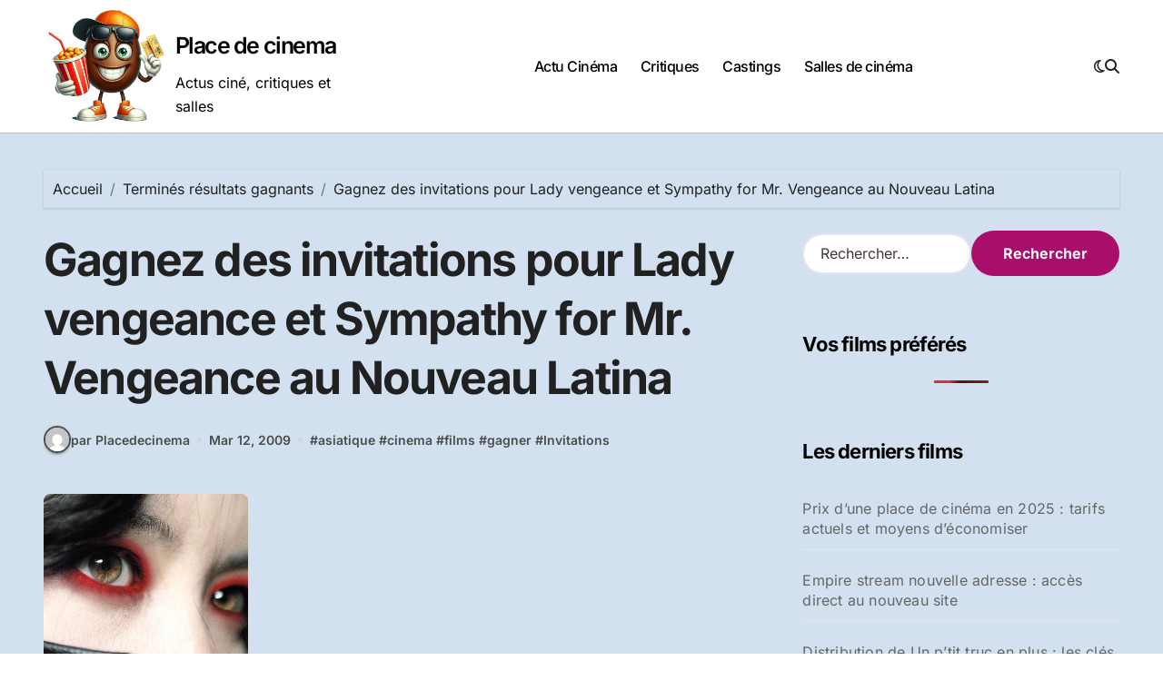

--- FILE ---
content_type: text/html; charset=UTF-8
request_url: https://www.place-de-cinema.com/gagnez-des-invitations-pour-lady-vengeance-et-sympathy-for-mr-vengeance-au-nouveau-latina/
body_size: 14671
content:
<!-- =========================
Page Breadcrumb   
============================== -->
<!DOCTYPE html>
<html dir="ltr" lang="fr-FR" prefix="og: https://ogp.me/ns#">
<head>
<meta charset="UTF-8">
<meta name="viewport" content="width=device-width, initial-scale=1">
<link rel="profile" href="http://gmpg.org/xfn/11">
<title>Gagnez des invitations pour Lady vengeance et Sympathy for Mr. Vengeance au Nouveau Latina | Place de cinema</title>
<style>img:is([sizes="auto" i], [sizes^="auto," i]) { contain-intrinsic-size: 3000px 1500px }</style>
<!-- All in One SEO 4.9.0 - aioseo.com -->
<meta name="description" content="Lady vengeance Date de sortie : 16 Novembre 2005 Réalisé par Park Chan-wook Avec Yeong-ae Lee, Choi Min-sik, Su-hee Go Film sud-coréen. Genre : Thriller Durée : 1h 55min. Année de production : 2005 Interdit aux moins de 16 ans Titre original : Chinjulhan geomjasshi Remake : Lady Vengeance (2008) Distribué par Metropolitan FilmExport Résumé:" />
<meta name="robots" content="max-image-preview:large" />
<meta name="author" content="Placedecinema"/>
<link rel="canonical" href="https://www.place-de-cinema.com/gagnez-des-invitations-pour-lady-vengeance-et-sympathy-for-mr-vengeance-au-nouveau-latina/" />
<meta name="generator" content="All in One SEO (AIOSEO) 4.9.0" />
<meta property="og:locale" content="fr_FR" />
<meta property="og:site_name" content="Place de cinema | Actus ciné, critiques et salles" />
<meta property="og:type" content="article" />
<meta property="og:title" content="Gagnez des invitations pour Lady vengeance et Sympathy for Mr. Vengeance au Nouveau Latina | Place de cinema" />
<meta property="og:description" content="Lady vengeance Date de sortie : 16 Novembre 2005 Réalisé par Park Chan-wook Avec Yeong-ae Lee, Choi Min-sik, Su-hee Go Film sud-coréen. Genre : Thriller Durée : 1h 55min. Année de production : 2005 Interdit aux moins de 16 ans Titre original : Chinjulhan geomjasshi Remake : Lady Vengeance (2008) Distribué par Metropolitan FilmExport Résumé:" />
<meta property="og:url" content="https://www.place-de-cinema.com/gagnez-des-invitations-pour-lady-vengeance-et-sympathy-for-mr-vengeance-au-nouveau-latina/" />
<meta property="og:image" content="https://www.place-de-cinema.com/wp-content/uploads/2025/03/cropped-logoplacedecinema.png" />
<meta property="og:image:secure_url" content="https://www.place-de-cinema.com/wp-content/uploads/2025/03/cropped-logoplacedecinema.png" />
<meta property="article:published_time" content="2009-03-12T13:59:20+00:00" />
<meta property="article:modified_time" content="2009-03-12T13:59:20+00:00" />
<meta name="twitter:card" content="summary" />
<meta name="twitter:title" content="Gagnez des invitations pour Lady vengeance et Sympathy for Mr. Vengeance au Nouveau Latina | Place de cinema" />
<meta name="twitter:description" content="Lady vengeance Date de sortie : 16 Novembre 2005 Réalisé par Park Chan-wook Avec Yeong-ae Lee, Choi Min-sik, Su-hee Go Film sud-coréen. Genre : Thriller Durée : 1h 55min. Année de production : 2005 Interdit aux moins de 16 ans Titre original : Chinjulhan geomjasshi Remake : Lady Vengeance (2008) Distribué par Metropolitan FilmExport Résumé:" />
<meta name="twitter:image" content="https://www.place-de-cinema.com/wp-content/uploads/2025/03/cropped-logoplacedecinema.png" />
<script type="application/ld+json" class="aioseo-schema">
{"@context":"https:\/\/schema.org","@graph":[{"@type":"Article","@id":"https:\/\/www.place-de-cinema.com\/gagnez-des-invitations-pour-lady-vengeance-et-sympathy-for-mr-vengeance-au-nouveau-latina\/#article","name":"Gagnez des invitations pour Lady vengeance et Sympathy for Mr. Vengeance au Nouveau Latina | Place de cinema","headline":"Gagnez des invitations pour Lady vengeance et Sympathy for Mr. Vengeance au Nouveau Latina","author":{"@id":"https:\/\/www.place-de-cinema.com\/author\/admin\/#author"},"publisher":{"@id":"https:\/\/www.place-de-cinema.com\/#organization"},"image":{"@type":"ImageObject","url":"http:\/\/www.place-de-cinema.com\/wp-content\/uploads\/2009\/03\/ladyvengeance-225x300.jpg","@id":"https:\/\/www.place-de-cinema.com\/gagnez-des-invitations-pour-lady-vengeance-et-sympathy-for-mr-vengeance-au-nouveau-latina\/#articleImage"},"datePublished":"2009-03-12T14:59:20+01:00","dateModified":"2009-03-12T14:59:20+01:00","inLanguage":"fr-FR","mainEntityOfPage":{"@id":"https:\/\/www.place-de-cinema.com\/gagnez-des-invitations-pour-lady-vengeance-et-sympathy-for-mr-vengeance-au-nouveau-latina\/#webpage"},"isPartOf":{"@id":"https:\/\/www.place-de-cinema.com\/gagnez-des-invitations-pour-lady-vengeance-et-sympathy-for-mr-vengeance-au-nouveau-latina\/#webpage"},"articleSection":"Termin\u00e9s r\u00e9sultats gagnants, asiatique, cinema, films, gagner, Invitations"},{"@type":"BreadcrumbList","@id":"https:\/\/www.place-de-cinema.com\/gagnez-des-invitations-pour-lady-vengeance-et-sympathy-for-mr-vengeance-au-nouveau-latina\/#breadcrumblist","itemListElement":[{"@type":"ListItem","@id":"https:\/\/www.place-de-cinema.com#listItem","position":1,"name":"Accueil","item":"https:\/\/www.place-de-cinema.com","nextItem":{"@type":"ListItem","@id":"https:\/\/www.place-de-cinema.com\/date-limite-participation\/non-classe\/#listItem","name":"Termin\u00e9s r\u00e9sultats gagnants"}},{"@type":"ListItem","@id":"https:\/\/www.place-de-cinema.com\/date-limite-participation\/non-classe\/#listItem","position":2,"name":"Termin\u00e9s r\u00e9sultats gagnants","item":"https:\/\/www.place-de-cinema.com\/date-limite-participation\/non-classe\/","nextItem":{"@type":"ListItem","@id":"https:\/\/www.place-de-cinema.com\/gagnez-des-invitations-pour-lady-vengeance-et-sympathy-for-mr-vengeance-au-nouveau-latina\/#listItem","name":"Gagnez des invitations pour Lady vengeance et Sympathy for Mr. Vengeance au Nouveau Latina"},"previousItem":{"@type":"ListItem","@id":"https:\/\/www.place-de-cinema.com#listItem","name":"Accueil"}},{"@type":"ListItem","@id":"https:\/\/www.place-de-cinema.com\/gagnez-des-invitations-pour-lady-vengeance-et-sympathy-for-mr-vengeance-au-nouveau-latina\/#listItem","position":3,"name":"Gagnez des invitations pour Lady vengeance et Sympathy for Mr. Vengeance au Nouveau Latina","previousItem":{"@type":"ListItem","@id":"https:\/\/www.place-de-cinema.com\/date-limite-participation\/non-classe\/#listItem","name":"Termin\u00e9s r\u00e9sultats gagnants"}}]},{"@type":"Organization","@id":"https:\/\/www.place-de-cinema.com\/#organization","name":"Place-de-cinema.com","description":"Actus cin\u00e9, critiques et salles","url":"https:\/\/www.place-de-cinema.com\/","logo":{"@type":"ImageObject","url":"https:\/\/www.place-de-cinema.com\/wp-content\/uploads\/2025\/03\/cropped-logoplacedecinema.png","@id":"https:\/\/www.place-de-cinema.com\/gagnez-des-invitations-pour-lady-vengeance-et-sympathy-for-mr-vengeance-au-nouveau-latina\/#organizationLogo","width":1023,"height":959},"image":{"@id":"https:\/\/www.place-de-cinema.com\/gagnez-des-invitations-pour-lady-vengeance-et-sympathy-for-mr-vengeance-au-nouveau-latina\/#organizationLogo"}},{"@type":"Person","@id":"https:\/\/www.place-de-cinema.com\/author\/admin\/#author","url":"https:\/\/www.place-de-cinema.com\/author\/admin\/","name":"Placedecinema","image":{"@type":"ImageObject","@id":"https:\/\/www.place-de-cinema.com\/gagnez-des-invitations-pour-lady-vengeance-et-sympathy-for-mr-vengeance-au-nouveau-latina\/#authorImage","url":"https:\/\/secure.gravatar.com\/avatar\/22d2a751682d2564ec5e153c19fdfcfb82300e6f6a39e4ceef38ff87ae13f5f9?s=96&d=mm&r=g","width":96,"height":96,"caption":"Placedecinema"}},{"@type":"WebPage","@id":"https:\/\/www.place-de-cinema.com\/gagnez-des-invitations-pour-lady-vengeance-et-sympathy-for-mr-vengeance-au-nouveau-latina\/#webpage","url":"https:\/\/www.place-de-cinema.com\/gagnez-des-invitations-pour-lady-vengeance-et-sympathy-for-mr-vengeance-au-nouveau-latina\/","name":"Gagnez des invitations pour Lady vengeance et Sympathy for Mr. Vengeance au Nouveau Latina | Place de cinema","description":"Lady vengeance Date de sortie : 16 Novembre 2005 R\u00e9alis\u00e9 par Park Chan-wook Avec Yeong-ae Lee, Choi Min-sik, Su-hee Go Film sud-cor\u00e9en. Genre : Thriller Dur\u00e9e : 1h 55min. Ann\u00e9e de production : 2005 Interdit aux moins de 16 ans Titre original : Chinjulhan geomjasshi Remake : Lady Vengeance (2008) Distribu\u00e9 par Metropolitan FilmExport R\u00e9sum\u00e9:","inLanguage":"fr-FR","isPartOf":{"@id":"https:\/\/www.place-de-cinema.com\/#website"},"breadcrumb":{"@id":"https:\/\/www.place-de-cinema.com\/gagnez-des-invitations-pour-lady-vengeance-et-sympathy-for-mr-vengeance-au-nouveau-latina\/#breadcrumblist"},"author":{"@id":"https:\/\/www.place-de-cinema.com\/author\/admin\/#author"},"creator":{"@id":"https:\/\/www.place-de-cinema.com\/author\/admin\/#author"},"datePublished":"2009-03-12T14:59:20+01:00","dateModified":"2009-03-12T14:59:20+01:00"},{"@type":"WebSite","@id":"https:\/\/www.place-de-cinema.com\/#website","url":"https:\/\/www.place-de-cinema.com\/","name":"Place de cinema","description":"Actus cin\u00e9, critiques et salles","inLanguage":"fr-FR","publisher":{"@id":"https:\/\/www.place-de-cinema.com\/#organization"}}]}
</script>
<!-- All in One SEO -->
<link rel="alternate" type="application/rss+xml" title="Place de cinema &raquo; Flux" href="https://www.place-de-cinema.com/feed/" />
<link rel="alternate" type="application/rss+xml" title="Place de cinema &raquo; Flux des commentaires" href="https://www.place-de-cinema.com/comments/feed/" />
<script type="text/javascript" id="wpp-js" src="https://www.place-de-cinema.com/wp-content/plugins/wordpress-popular-posts/assets/js/wpp.min.js?ver=7.3.5" data-sampling="0" data-sampling-rate="100" data-api-url="https://www.place-de-cinema.com/wp-json/wordpress-popular-posts" data-post-id="265" data-token="662f28efaf" data-lang="0" data-debug="0"></script>
<script type="text/javascript">
/* <![CDATA[ */
window._wpemojiSettings = {"baseUrl":"https:\/\/s.w.org\/images\/core\/emoji\/16.0.1\/72x72\/","ext":".png","svgUrl":"https:\/\/s.w.org\/images\/core\/emoji\/16.0.1\/svg\/","svgExt":".svg","source":{"concatemoji":"https:\/\/www.place-de-cinema.com\/wp-includes\/js\/wp-emoji-release.min.js?ver=6.8.3"}};
/*! This file is auto-generated */
!function(s,n){var o,i,e;function c(e){try{var t={supportTests:e,timestamp:(new Date).valueOf()};sessionStorage.setItem(o,JSON.stringify(t))}catch(e){}}function p(e,t,n){e.clearRect(0,0,e.canvas.width,e.canvas.height),e.fillText(t,0,0);var t=new Uint32Array(e.getImageData(0,0,e.canvas.width,e.canvas.height).data),a=(e.clearRect(0,0,e.canvas.width,e.canvas.height),e.fillText(n,0,0),new Uint32Array(e.getImageData(0,0,e.canvas.width,e.canvas.height).data));return t.every(function(e,t){return e===a[t]})}function u(e,t){e.clearRect(0,0,e.canvas.width,e.canvas.height),e.fillText(t,0,0);for(var n=e.getImageData(16,16,1,1),a=0;a<n.data.length;a++)if(0!==n.data[a])return!1;return!0}function f(e,t,n,a){switch(t){case"flag":return n(e,"\ud83c\udff3\ufe0f\u200d\u26a7\ufe0f","\ud83c\udff3\ufe0f\u200b\u26a7\ufe0f")?!1:!n(e,"\ud83c\udde8\ud83c\uddf6","\ud83c\udde8\u200b\ud83c\uddf6")&&!n(e,"\ud83c\udff4\udb40\udc67\udb40\udc62\udb40\udc65\udb40\udc6e\udb40\udc67\udb40\udc7f","\ud83c\udff4\u200b\udb40\udc67\u200b\udb40\udc62\u200b\udb40\udc65\u200b\udb40\udc6e\u200b\udb40\udc67\u200b\udb40\udc7f");case"emoji":return!a(e,"\ud83e\udedf")}return!1}function g(e,t,n,a){var r="undefined"!=typeof WorkerGlobalScope&&self instanceof WorkerGlobalScope?new OffscreenCanvas(300,150):s.createElement("canvas"),o=r.getContext("2d",{willReadFrequently:!0}),i=(o.textBaseline="top",o.font="600 32px Arial",{});return e.forEach(function(e){i[e]=t(o,e,n,a)}),i}function t(e){var t=s.createElement("script");t.src=e,t.defer=!0,s.head.appendChild(t)}"undefined"!=typeof Promise&&(o="wpEmojiSettingsSupports",i=["flag","emoji"],n.supports={everything:!0,everythingExceptFlag:!0},e=new Promise(function(e){s.addEventListener("DOMContentLoaded",e,{once:!0})}),new Promise(function(t){var n=function(){try{var e=JSON.parse(sessionStorage.getItem(o));if("object"==typeof e&&"number"==typeof e.timestamp&&(new Date).valueOf()<e.timestamp+604800&&"object"==typeof e.supportTests)return e.supportTests}catch(e){}return null}();if(!n){if("undefined"!=typeof Worker&&"undefined"!=typeof OffscreenCanvas&&"undefined"!=typeof URL&&URL.createObjectURL&&"undefined"!=typeof Blob)try{var e="postMessage("+g.toString()+"("+[JSON.stringify(i),f.toString(),p.toString(),u.toString()].join(",")+"));",a=new Blob([e],{type:"text/javascript"}),r=new Worker(URL.createObjectURL(a),{name:"wpTestEmojiSupports"});return void(r.onmessage=function(e){c(n=e.data),r.terminate(),t(n)})}catch(e){}c(n=g(i,f,p,u))}t(n)}).then(function(e){for(var t in e)n.supports[t]=e[t],n.supports.everything=n.supports.everything&&n.supports[t],"flag"!==t&&(n.supports.everythingExceptFlag=n.supports.everythingExceptFlag&&n.supports[t]);n.supports.everythingExceptFlag=n.supports.everythingExceptFlag&&!n.supports.flag,n.DOMReady=!1,n.readyCallback=function(){n.DOMReady=!0}}).then(function(){return e}).then(function(){var e;n.supports.everything||(n.readyCallback(),(e=n.source||{}).concatemoji?t(e.concatemoji):e.wpemoji&&e.twemoji&&(t(e.twemoji),t(e.wpemoji)))}))}((window,document),window._wpemojiSettings);
/* ]]> */
</script>
<!-- <link rel='stylesheet' id='blogdata-theme-fonts-css' href='https://www.place-de-cinema.com/wp-content/fonts/0e459db95b397d3e9790986614542aa5.css?ver=20201110' type='text/css' media='all' /> -->
<link rel="stylesheet" type="text/css" href="//www.place-de-cinema.com/wp-content/cache/wpfc-minified/ehp0nsnl/28fsy.css" media="all"/>
<style id='wp-emoji-styles-inline-css' type='text/css'>
img.wp-smiley, img.emoji {
display: inline !important;
border: none !important;
box-shadow: none !important;
height: 1em !important;
width: 1em !important;
margin: 0 0.07em !important;
vertical-align: -0.1em !important;
background: none !important;
padding: 0 !important;
}
</style>
<!-- <link rel='stylesheet' id='wp-block-library-css' href='https://www.place-de-cinema.com/wp-includes/css/dist/block-library/style.min.css?ver=6.8.3' type='text/css' media='all' /> -->
<link rel="stylesheet" type="text/css" href="//www.place-de-cinema.com/wp-content/cache/wpfc-minified/8yf63nhp/dy25o.css" media="all"/>
<style id='wp-block-library-theme-inline-css' type='text/css'>
.wp-block-audio :where(figcaption){color:#555;font-size:13px;text-align:center}.is-dark-theme .wp-block-audio :where(figcaption){color:#ffffffa6}.wp-block-audio{margin:0 0 1em}.wp-block-code{border:1px solid #ccc;border-radius:4px;font-family:Menlo,Consolas,monaco,monospace;padding:.8em 1em}.wp-block-embed :where(figcaption){color:#555;font-size:13px;text-align:center}.is-dark-theme .wp-block-embed :where(figcaption){color:#ffffffa6}.wp-block-embed{margin:0 0 1em}.blocks-gallery-caption{color:#555;font-size:13px;text-align:center}.is-dark-theme .blocks-gallery-caption{color:#ffffffa6}:root :where(.wp-block-image figcaption){color:#555;font-size:13px;text-align:center}.is-dark-theme :root :where(.wp-block-image figcaption){color:#ffffffa6}.wp-block-image{margin:0 0 1em}.wp-block-pullquote{border-bottom:4px solid;border-top:4px solid;color:currentColor;margin-bottom:1.75em}.wp-block-pullquote cite,.wp-block-pullquote footer,.wp-block-pullquote__citation{color:currentColor;font-size:.8125em;font-style:normal;text-transform:uppercase}.wp-block-quote{border-left:.25em solid;margin:0 0 1.75em;padding-left:1em}.wp-block-quote cite,.wp-block-quote footer{color:currentColor;font-size:.8125em;font-style:normal;position:relative}.wp-block-quote:where(.has-text-align-right){border-left:none;border-right:.25em solid;padding-left:0;padding-right:1em}.wp-block-quote:where(.has-text-align-center){border:none;padding-left:0}.wp-block-quote.is-large,.wp-block-quote.is-style-large,.wp-block-quote:where(.is-style-plain){border:none}.wp-block-search .wp-block-search__label{font-weight:700}.wp-block-search__button{border:1px solid #ccc;padding:.375em .625em}:where(.wp-block-group.has-background){padding:1.25em 2.375em}.wp-block-separator.has-css-opacity{opacity:.4}.wp-block-separator{border:none;border-bottom:2px solid;margin-left:auto;margin-right:auto}.wp-block-separator.has-alpha-channel-opacity{opacity:1}.wp-block-separator:not(.is-style-wide):not(.is-style-dots){width:100px}.wp-block-separator.has-background:not(.is-style-dots){border-bottom:none;height:1px}.wp-block-separator.has-background:not(.is-style-wide):not(.is-style-dots){height:2px}.wp-block-table{margin:0 0 1em}.wp-block-table td,.wp-block-table th{word-break:normal}.wp-block-table :where(figcaption){color:#555;font-size:13px;text-align:center}.is-dark-theme .wp-block-table :where(figcaption){color:#ffffffa6}.wp-block-video :where(figcaption){color:#555;font-size:13px;text-align:center}.is-dark-theme .wp-block-video :where(figcaption){color:#ffffffa6}.wp-block-video{margin:0 0 1em}:root :where(.wp-block-template-part.has-background){margin-bottom:0;margin-top:0;padding:1.25em 2.375em}
</style>
<style id='classic-theme-styles-inline-css' type='text/css'>
/*! This file is auto-generated */
.wp-block-button__link{color:#fff;background-color:#32373c;border-radius:9999px;box-shadow:none;text-decoration:none;padding:calc(.667em + 2px) calc(1.333em + 2px);font-size:1.125em}.wp-block-file__button{background:#32373c;color:#fff;text-decoration:none}
</style>
<!-- <link rel='stylesheet' id='aioseo/css/src/vue/standalone/blocks/table-of-contents/global.scss-css' href='https://www.place-de-cinema.com/wp-content/plugins/all-in-one-seo-pack/dist/Lite/assets/css/table-of-contents/global.e90f6d47.css?ver=4.9.0' type='text/css' media='all' /> -->
<link rel="stylesheet" type="text/css" href="//www.place-de-cinema.com/wp-content/cache/wpfc-minified/6o5jcgzd/h5ja9.css" media="all"/>
<style id='global-styles-inline-css' type='text/css'>
:root{--wp--preset--aspect-ratio--square: 1;--wp--preset--aspect-ratio--4-3: 4/3;--wp--preset--aspect-ratio--3-4: 3/4;--wp--preset--aspect-ratio--3-2: 3/2;--wp--preset--aspect-ratio--2-3: 2/3;--wp--preset--aspect-ratio--16-9: 16/9;--wp--preset--aspect-ratio--9-16: 9/16;--wp--preset--color--black: #000000;--wp--preset--color--cyan-bluish-gray: #abb8c3;--wp--preset--color--white: #ffffff;--wp--preset--color--pale-pink: #f78da7;--wp--preset--color--vivid-red: #cf2e2e;--wp--preset--color--luminous-vivid-orange: #ff6900;--wp--preset--color--luminous-vivid-amber: #fcb900;--wp--preset--color--light-green-cyan: #7bdcb5;--wp--preset--color--vivid-green-cyan: #00d084;--wp--preset--color--pale-cyan-blue: #8ed1fc;--wp--preset--color--vivid-cyan-blue: #0693e3;--wp--preset--color--vivid-purple: #9b51e0;--wp--preset--gradient--vivid-cyan-blue-to-vivid-purple: linear-gradient(135deg,rgba(6,147,227,1) 0%,rgb(155,81,224) 100%);--wp--preset--gradient--light-green-cyan-to-vivid-green-cyan: linear-gradient(135deg,rgb(122,220,180) 0%,rgb(0,208,130) 100%);--wp--preset--gradient--luminous-vivid-amber-to-luminous-vivid-orange: linear-gradient(135deg,rgba(252,185,0,1) 0%,rgba(255,105,0,1) 100%);--wp--preset--gradient--luminous-vivid-orange-to-vivid-red: linear-gradient(135deg,rgba(255,105,0,1) 0%,rgb(207,46,46) 100%);--wp--preset--gradient--very-light-gray-to-cyan-bluish-gray: linear-gradient(135deg,rgb(238,238,238) 0%,rgb(169,184,195) 100%);--wp--preset--gradient--cool-to-warm-spectrum: linear-gradient(135deg,rgb(74,234,220) 0%,rgb(151,120,209) 20%,rgb(207,42,186) 40%,rgb(238,44,130) 60%,rgb(251,105,98) 80%,rgb(254,248,76) 100%);--wp--preset--gradient--blush-light-purple: linear-gradient(135deg,rgb(255,206,236) 0%,rgb(152,150,240) 100%);--wp--preset--gradient--blush-bordeaux: linear-gradient(135deg,rgb(254,205,165) 0%,rgb(254,45,45) 50%,rgb(107,0,62) 100%);--wp--preset--gradient--luminous-dusk: linear-gradient(135deg,rgb(255,203,112) 0%,rgb(199,81,192) 50%,rgb(65,88,208) 100%);--wp--preset--gradient--pale-ocean: linear-gradient(135deg,rgb(255,245,203) 0%,rgb(182,227,212) 50%,rgb(51,167,181) 100%);--wp--preset--gradient--electric-grass: linear-gradient(135deg,rgb(202,248,128) 0%,rgb(113,206,126) 100%);--wp--preset--gradient--midnight: linear-gradient(135deg,rgb(2,3,129) 0%,rgb(40,116,252) 100%);--wp--preset--font-size--small: 13px;--wp--preset--font-size--medium: 20px;--wp--preset--font-size--large: 36px;--wp--preset--font-size--x-large: 42px;--wp--preset--spacing--20: 0.44rem;--wp--preset--spacing--30: 0.67rem;--wp--preset--spacing--40: 1rem;--wp--preset--spacing--50: 1.5rem;--wp--preset--spacing--60: 2.25rem;--wp--preset--spacing--70: 3.38rem;--wp--preset--spacing--80: 5.06rem;--wp--preset--shadow--natural: 6px 6px 9px rgba(0, 0, 0, 0.2);--wp--preset--shadow--deep: 12px 12px 50px rgba(0, 0, 0, 0.4);--wp--preset--shadow--sharp: 6px 6px 0px rgba(0, 0, 0, 0.2);--wp--preset--shadow--outlined: 6px 6px 0px -3px rgba(255, 255, 255, 1), 6px 6px rgba(0, 0, 0, 1);--wp--preset--shadow--crisp: 6px 6px 0px rgba(0, 0, 0, 1);}:where(.is-layout-flex){gap: 0.5em;}:where(.is-layout-grid){gap: 0.5em;}body .is-layout-flex{display: flex;}.is-layout-flex{flex-wrap: wrap;align-items: center;}.is-layout-flex > :is(*, div){margin: 0;}body .is-layout-grid{display: grid;}.is-layout-grid > :is(*, div){margin: 0;}:where(.wp-block-columns.is-layout-flex){gap: 2em;}:where(.wp-block-columns.is-layout-grid){gap: 2em;}:where(.wp-block-post-template.is-layout-flex){gap: 1.25em;}:where(.wp-block-post-template.is-layout-grid){gap: 1.25em;}.has-black-color{color: var(--wp--preset--color--black) !important;}.has-cyan-bluish-gray-color{color: var(--wp--preset--color--cyan-bluish-gray) !important;}.has-white-color{color: var(--wp--preset--color--white) !important;}.has-pale-pink-color{color: var(--wp--preset--color--pale-pink) !important;}.has-vivid-red-color{color: var(--wp--preset--color--vivid-red) !important;}.has-luminous-vivid-orange-color{color: var(--wp--preset--color--luminous-vivid-orange) !important;}.has-luminous-vivid-amber-color{color: var(--wp--preset--color--luminous-vivid-amber) !important;}.has-light-green-cyan-color{color: var(--wp--preset--color--light-green-cyan) !important;}.has-vivid-green-cyan-color{color: var(--wp--preset--color--vivid-green-cyan) !important;}.has-pale-cyan-blue-color{color: var(--wp--preset--color--pale-cyan-blue) !important;}.has-vivid-cyan-blue-color{color: var(--wp--preset--color--vivid-cyan-blue) !important;}.has-vivid-purple-color{color: var(--wp--preset--color--vivid-purple) !important;}.has-black-background-color{background-color: var(--wp--preset--color--black) !important;}.has-cyan-bluish-gray-background-color{background-color: var(--wp--preset--color--cyan-bluish-gray) !important;}.has-white-background-color{background-color: var(--wp--preset--color--white) !important;}.has-pale-pink-background-color{background-color: var(--wp--preset--color--pale-pink) !important;}.has-vivid-red-background-color{background-color: var(--wp--preset--color--vivid-red) !important;}.has-luminous-vivid-orange-background-color{background-color: var(--wp--preset--color--luminous-vivid-orange) !important;}.has-luminous-vivid-amber-background-color{background-color: var(--wp--preset--color--luminous-vivid-amber) !important;}.has-light-green-cyan-background-color{background-color: var(--wp--preset--color--light-green-cyan) !important;}.has-vivid-green-cyan-background-color{background-color: var(--wp--preset--color--vivid-green-cyan) !important;}.has-pale-cyan-blue-background-color{background-color: var(--wp--preset--color--pale-cyan-blue) !important;}.has-vivid-cyan-blue-background-color{background-color: var(--wp--preset--color--vivid-cyan-blue) !important;}.has-vivid-purple-background-color{background-color: var(--wp--preset--color--vivid-purple) !important;}.has-black-border-color{border-color: var(--wp--preset--color--black) !important;}.has-cyan-bluish-gray-border-color{border-color: var(--wp--preset--color--cyan-bluish-gray) !important;}.has-white-border-color{border-color: var(--wp--preset--color--white) !important;}.has-pale-pink-border-color{border-color: var(--wp--preset--color--pale-pink) !important;}.has-vivid-red-border-color{border-color: var(--wp--preset--color--vivid-red) !important;}.has-luminous-vivid-orange-border-color{border-color: var(--wp--preset--color--luminous-vivid-orange) !important;}.has-luminous-vivid-amber-border-color{border-color: var(--wp--preset--color--luminous-vivid-amber) !important;}.has-light-green-cyan-border-color{border-color: var(--wp--preset--color--light-green-cyan) !important;}.has-vivid-green-cyan-border-color{border-color: var(--wp--preset--color--vivid-green-cyan) !important;}.has-pale-cyan-blue-border-color{border-color: var(--wp--preset--color--pale-cyan-blue) !important;}.has-vivid-cyan-blue-border-color{border-color: var(--wp--preset--color--vivid-cyan-blue) !important;}.has-vivid-purple-border-color{border-color: var(--wp--preset--color--vivid-purple) !important;}.has-vivid-cyan-blue-to-vivid-purple-gradient-background{background: var(--wp--preset--gradient--vivid-cyan-blue-to-vivid-purple) !important;}.has-light-green-cyan-to-vivid-green-cyan-gradient-background{background: var(--wp--preset--gradient--light-green-cyan-to-vivid-green-cyan) !important;}.has-luminous-vivid-amber-to-luminous-vivid-orange-gradient-background{background: var(--wp--preset--gradient--luminous-vivid-amber-to-luminous-vivid-orange) !important;}.has-luminous-vivid-orange-to-vivid-red-gradient-background{background: var(--wp--preset--gradient--luminous-vivid-orange-to-vivid-red) !important;}.has-very-light-gray-to-cyan-bluish-gray-gradient-background{background: var(--wp--preset--gradient--very-light-gray-to-cyan-bluish-gray) !important;}.has-cool-to-warm-spectrum-gradient-background{background: var(--wp--preset--gradient--cool-to-warm-spectrum) !important;}.has-blush-light-purple-gradient-background{background: var(--wp--preset--gradient--blush-light-purple) !important;}.has-blush-bordeaux-gradient-background{background: var(--wp--preset--gradient--blush-bordeaux) !important;}.has-luminous-dusk-gradient-background{background: var(--wp--preset--gradient--luminous-dusk) !important;}.has-pale-ocean-gradient-background{background: var(--wp--preset--gradient--pale-ocean) !important;}.has-electric-grass-gradient-background{background: var(--wp--preset--gradient--electric-grass) !important;}.has-midnight-gradient-background{background: var(--wp--preset--gradient--midnight) !important;}.has-small-font-size{font-size: var(--wp--preset--font-size--small) !important;}.has-medium-font-size{font-size: var(--wp--preset--font-size--medium) !important;}.has-large-font-size{font-size: var(--wp--preset--font-size--large) !important;}.has-x-large-font-size{font-size: var(--wp--preset--font-size--x-large) !important;}
:where(.wp-block-post-template.is-layout-flex){gap: 1.25em;}:where(.wp-block-post-template.is-layout-grid){gap: 1.25em;}
:where(.wp-block-columns.is-layout-flex){gap: 2em;}:where(.wp-block-columns.is-layout-grid){gap: 2em;}
:root :where(.wp-block-pullquote){font-size: 1.5em;line-height: 1.6;}
</style>
<!-- <link rel='stylesheet' id='contact-form-7-css' href='https://www.place-de-cinema.com/wp-content/plugins/contact-form-7/includes/css/styles.css?ver=6.1.2' type='text/css' media='all' /> -->
<!-- <link rel='stylesheet' id='wp-postratings-css' href='https://www.place-de-cinema.com/wp-content/plugins/wp-postratings/css/postratings-css.css?ver=1.91.2' type='text/css' media='all' /> -->
<!-- <link rel='stylesheet' id='wordpress-popular-posts-css-css' href='https://www.place-de-cinema.com/wp-content/plugins/wordpress-popular-posts/assets/css/wpp.css?ver=7.3.5' type='text/css' media='all' /> -->
<!-- <link rel='stylesheet' id='all-css-css' href='https://www.place-de-cinema.com/wp-content/themes/blogdata/css/all.css?ver=6.8.3' type='text/css' media='all' /> -->
<!-- <link rel='stylesheet' id='dark-css' href='https://www.place-de-cinema.com/wp-content/themes/blogdata/css/colors/dark.css?ver=6.8.3' type='text/css' media='all' /> -->
<!-- <link rel='stylesheet' id='core-css' href='https://www.place-de-cinema.com/wp-content/themes/blogdata/css/core.css?ver=6.8.3' type='text/css' media='all' /> -->
<!-- <link rel='stylesheet' id='blogdata-style-css' href='https://www.place-de-cinema.com/wp-content/themes/blogdata/style.css?ver=6.8.3' type='text/css' media='all' /> -->
<link rel="stylesheet" type="text/css" href="//www.place-de-cinema.com/wp-content/cache/wpfc-minified/m7qu6n01/28hlc.css" media="all"/>
<style id='blogdata-style-inline-css' type='text/css'>
.site-branding-text .site-title a { font-size: 25px;} @media (max-width:575px) {.site-branding-text .site-title a { font-size: 18px;} } 
</style>
<!-- <link rel='stylesheet' id='wp-core-css' href='https://www.place-de-cinema.com/wp-content/themes/blogdata/css/wp-core.css?ver=6.8.3' type='text/css' media='all' /> -->
<!-- <link rel='stylesheet' id='woocommerce-css-css' href='https://www.place-de-cinema.com/wp-content/themes/blogdata/css/woo.css?ver=6.8.3' type='text/css' media='all' /> -->
<!-- <link rel='stylesheet' id='default-css' href='https://www.place-de-cinema.com/wp-content/themes/blogdata/css/colors/default.css?ver=6.8.3' type='text/css' media='all' /> -->
<!-- <link rel='stylesheet' id='swiper-bundle-css-css' href='https://www.place-de-cinema.com/wp-content/themes/blogdata/css/swiper-bundle.css?ver=6.8.3' type='text/css' media='all' /> -->
<!-- <link rel='stylesheet' id='menu-core-css-css' href='https://www.place-de-cinema.com/wp-content/themes/blogdata/css/sm-core-css.css?ver=6.8.3' type='text/css' media='all' /> -->
<!-- <link rel='stylesheet' id='smartmenus-css' href='https://www.place-de-cinema.com/wp-content/themes/blogdata/css/sm-clean.css?ver=6.8.3' type='text/css' media='all' /> -->
<link rel="stylesheet" type="text/css" href="//www.place-de-cinema.com/wp-content/cache/wpfc-minified/knvu7ny1/28hlc.css" media="all"/>
<script src='//www.place-de-cinema.com/wp-content/cache/wpfc-minified/pvlahgl/28hlc.js' type="text/javascript"></script>
<!-- <script type="text/javascript" src="https://www.place-de-cinema.com/wp-includes/js/jquery/jquery.min.js?ver=3.7.1" id="jquery-core-js"></script> -->
<!-- <script type="text/javascript" src="https://www.place-de-cinema.com/wp-includes/js/jquery/jquery-migrate.min.js?ver=3.4.1" id="jquery-migrate-js"></script> -->
<!-- <script type="text/javascript" src="https://www.place-de-cinema.com/wp-content/themes/blogdata/js/navigation.js?ver=6.8.3" id="blogdata-navigation-js"></script> -->
<!-- <script type="text/javascript" src="https://www.place-de-cinema.com/wp-content/themes/blogdata/js/swiper-bundle.js?ver=6.8.3" id="swiper-bundle-js"></script> -->
<!-- <script type="text/javascript" src="https://www.place-de-cinema.com/wp-content/themes/blogdata/js/hc-sticky.js?ver=6.8.3" id="sticky-js-js"></script> -->
<!-- <script type="text/javascript" src="https://www.place-de-cinema.com/wp-content/themes/blogdata/js/jquery.sticky.js?ver=6.8.3" id="sticky-header-js-js"></script> -->
<!-- <script type="text/javascript" src="https://www.place-de-cinema.com/wp-content/themes/blogdata/js/jquery.smartmenus.js?ver=6.8.3" id="smartmenus-js-js"></script> -->
<!-- <script type="text/javascript" src="https://www.place-de-cinema.com/wp-content/themes/blogdata/js/jquery.cookie.min.js?ver=6.8.3" id="jquery-cookie-js"></script> -->
<link rel="https://api.w.org/" href="https://www.place-de-cinema.com/wp-json/" /><link rel="alternate" title="JSON" type="application/json" href="https://www.place-de-cinema.com/wp-json/wp/v2/posts/265" /><link rel="EditURI" type="application/rsd+xml" title="RSD" href="https://www.place-de-cinema.com/xmlrpc.php?rsd" />
<meta name="generator" content="WordPress 6.8.3" />
<link rel='shortlink' href='https://www.place-de-cinema.com/?p=265' />
<link rel="alternate" title="oEmbed (JSON)" type="application/json+oembed" href="https://www.place-de-cinema.com/wp-json/oembed/1.0/embed?url=https%3A%2F%2Fwww.place-de-cinema.com%2Fgagnez-des-invitations-pour-lady-vengeance-et-sympathy-for-mr-vengeance-au-nouveau-latina%2F" />
<link rel="alternate" title="oEmbed (XML)" type="text/xml+oembed" href="https://www.place-de-cinema.com/wp-json/oembed/1.0/embed?url=https%3A%2F%2Fwww.place-de-cinema.com%2Fgagnez-des-invitations-pour-lady-vengeance-et-sympathy-for-mr-vengeance-au-nouveau-latina%2F&#038;format=xml" />
<style id="wpp-loading-animation-styles">@-webkit-keyframes bgslide{from{background-position-x:0}to{background-position-x:-200%}}@keyframes bgslide{from{background-position-x:0}to{background-position-x:-200%}}.wpp-widget-block-placeholder,.wpp-shortcode-placeholder{margin:0 auto;width:60px;height:3px;background:#dd3737;background:linear-gradient(90deg,#dd3737 0%,#571313 10%,#dd3737 100%);background-size:200% auto;border-radius:3px;-webkit-animation:bgslide 1s infinite linear;animation:bgslide 1s infinite linear}</style>
<style>
.bs-blog-post p:nth-of-type(1)::first-letter {
display: none;
}
</style>
<style type="text/css">
</style>
<link rel="amphtml" href="https://www.place-de-cinema.com/gagnez-des-invitations-pour-lady-vengeance-et-sympathy-for-mr-vengeance-au-nouveau-latina/amp/"><link rel="icon" href="https://www.place-de-cinema.com/wp-content/uploads/2016/12/cropped-ticket-de-cinema-32x32.jpg" sizes="32x32" />
<link rel="icon" href="https://www.place-de-cinema.com/wp-content/uploads/2016/12/cropped-ticket-de-cinema-192x192.jpg" sizes="192x192" />
<link rel="apple-touch-icon" href="https://www.place-de-cinema.com/wp-content/uploads/2016/12/cropped-ticket-de-cinema-180x180.jpg" />
<meta name="msapplication-TileImage" content="https://www.place-de-cinema.com/wp-content/uploads/2016/12/cropped-ticket-de-cinema-270x270.jpg" />
<style type="text/css" id="wp-custom-css">
.main {
display: flex;
align-items: center; /* Centre verticalement les éléments enfants */
justify-content: flex-start; /* Aligne les éléments enfants au départ (gauche) */
width: 100%;
}
.logo {
display: flex;
align-items: center; /* Assure que le logo et le texte sont alignés verticalement */
}
.site-logo {
margin-right: 10px; /* Espace entre le logo et le titre */
width: 150px; /* Définit la largeur du logo à 150px */
height: auto; /* Conserve les proportions du logo */
}
.site-branding-text {
display: inline-block; /* Pour s'assurer qu'il est aligné horizontalement */
}
.site-title {
margin: 0;
display: inline; /* Mettre en ligne pour aligner directement à côté du logo */
}
.site-description {
margin-top: 5px; /* Ajustez selon les besoins pour l'espacement */
display: block; /* Rétablit le mode de bloc si nécessaire */
}
.footer-logo .custom-logo {
width: 150px; /* Définit la largeur du logo à 150px */
height: auto; /* Conserve les proportions du logo */
}
.wp-image-7 {
width: 150px; /* Définit la largeur de l'image à 150px */
height: auto; /* Conserve les proportions de l'image */
}		</style>
</head>
<body class="wp-singular post-template-default single single-post postid-265 single-format-standard wp-custom-logo wp-embed-responsive wp-theme-blogdata wide  ta-hide-date-author-in-list defaultcolor" >
<div id="page" class="site">
<a class="skip-link screen-reader-text" href="#content">
Passer au contenu</a>
<!--wrapper-->
<div class="wrapper" id="custom-background-css">
<!--==================== Header ====================-->
<!--header-->
<header class="bs-default">
<div class="clearfix"></div>
<!-- Main Menu Area-->
<div class="bs-menu-full sticky-header">
<div class="inner">
<div class="container">
<div class="main d-flex align-center">
<!-- logo Area-->
<!-- logo-->
<div class="logo">
<div class="site-logo">
<a href="https://www.place-de-cinema.com/" class="navbar-brand" rel="home"><img width="1023" height="959" src="https://www.place-de-cinema.com/wp-content/uploads/2025/03/cropped-logoplacedecinema.png" class="custom-logo" alt="Place de cinema" decoding="async" fetchpriority="high" srcset="https://www.place-de-cinema.com/wp-content/uploads/2025/03/cropped-logoplacedecinema.png 1023w, https://www.place-de-cinema.com/wp-content/uploads/2025/03/cropped-logoplacedecinema-300x281.png 300w, https://www.place-de-cinema.com/wp-content/uploads/2025/03/cropped-logoplacedecinema-768x720.png 768w, https://www.place-de-cinema.com/wp-content/uploads/2025/03/cropped-logoplacedecinema-112x105.png 112w" sizes="(max-width: 1023px) 100vw, 1023px" /></a>  </div>
<div class="site-branding-text">
<p class="site-title"> <a href="https://www.place-de-cinema.com/" rel="home">Place de cinema</a></p>
<p class="site-description">Actus ciné, critiques et salles</p>
</div>
</div><!-- /logo-->
<!-- /logo Area-->
<!-- Main Menu Area-->
<div class="navbar-wp">
<button class="menu-btn">
<span class="icon-bar"></span>
<span class="icon-bar"></span>
<span class="icon-bar"></span>
</button>
<nav id="main-nav" class="nav-wp justify-center">
<!-- Sample menu definition -->
<ul id="menu-haut" class="sm sm-clean"><li id="menu-item-15000" class="menu-item menu-item-type-taxonomy menu-item-object-category menu-item-15000"><a class="nav-link" title="Actu Cinéma" href="https://www.place-de-cinema.com/date-limite-participation/actualite-des-films/">Actu Cinéma</a></li>
<li id="menu-item-23340" class="menu-item menu-item-type-taxonomy menu-item-object-category menu-item-23340"><a class="nav-link" title="Critiques" href="https://www.place-de-cinema.com/date-limite-participation/critiques/">Critiques</a></li>
<li id="menu-item-23341" class="menu-item menu-item-type-taxonomy menu-item-object-category menu-item-23341"><a class="nav-link" title="Castings" href="https://www.place-de-cinema.com/date-limite-participation/castings/">Castings</a></li>
<li id="menu-item-23297" class="menu-item menu-item-type-taxonomy menu-item-object-category menu-item-23297"><a class="nav-link" title="Salles de cinéma" href="https://www.place-de-cinema.com/date-limite-participation/salles-de-cinema/">Salles de cinéma</a></li>
</ul>      </nav> 
</div>
<!-- /Main Menu Area-->
<!-- Right Area-->
<div class="right-nav">
<label class="switch d-none d-lg-inline-block" for="switch">
<input type="checkbox" name="theme" id="switch" class="defaultcolor" data-skin-mode="defaultcolor">
<span class="slider"></span>
</label>
<!-- search-->
<a class="msearch" href="#" bs-search-clickable="true">
<i class="fa-solid fa-magnifying-glass"></i>
</a>
<!-- /search-->
</div>
<!-- Right-->
</div><!-- /main-->
</div><!-- /container-->
</div><!-- /inner-->
</div><!-- /Main Menu Area-->
</header>
<aside class="bs-offcanvas end" bs-data-targeted="true">
<div class="bs-offcanvas-close">
<a href="#" class="bs-offcanvas-btn-close" bs-data-removable="true">
<span></span>
<span></span>
</a>
</div>
<div class="bs-offcanvas-inner">
<div class="bs-card-box empty-sidebar">
<div class="bs-widget-title one">
<h2 class='title'>Configurer la permutation de la colonne latérale</h3>
</div>
<p class='empty-sidebar-widget-text'>
This is an example widget to show how the Header Toggle Sidebar looks by default. You can add custom widgets from the          <a href='https://www.place-de-cinema.com/wp-admin/widgets.php' title='widgets'>
widgets          </a>
in the admin.        </p>
</div>
</div>
</aside>
<main id="content" class="single-class content">
<!--/container-->
<div class="container"> 
<!--==================== breadcrumb section ====================-->
<div class="bs-breadcrumb-section">
<div class="overlay">
<div class="row">
<nav aria-label="breadcrumb">
<ol class="breadcrumb">
<div role="navigation" aria-label="Fil d’ariane" class="breadcrumb-trail breadcrumbs" itemprop="breadcrumb"><ul class="breadcrumb trail-items" itemscope itemtype="http://schema.org/BreadcrumbList"><meta name="numberOfItems" content="3" /><meta name="itemListOrder" content="Ascending" /><li itemprop="itemListElement breadcrumb-item" itemscope itemtype="http://schema.org/ListItem" class="trail-item breadcrumb-item  trail-begin"><a href="https://www.place-de-cinema.com/" rel="home" itemprop="item"><span itemprop="name">Accueil</span></a><meta itemprop="position" content="1" /></li><li itemprop="itemListElement breadcrumb-item" itemscope itemtype="http://schema.org/ListItem" class="trail-item breadcrumb-item "><a href="https://www.place-de-cinema.com/date-limite-participation/non-classe/" itemprop="item"><span itemprop="name">Terminés résultats gagnants</span></a><meta itemprop="position" content="2" /></li><li itemprop="itemListElement breadcrumb-item" itemscope itemtype="http://schema.org/ListItem" class="trail-item breadcrumb-item  trail-end"><span itemprop="name"><span itemprop="name">Gagnez des invitations pour Lady vengeance et Sympathy for Mr. Vengeance au Nouveau Latina</span></span><meta itemprop="position" content="3" /></li></ul></div> 
</ol>
</nav>
</div>
</div>
</div>
<!--row-->
<div class="row"> 
<div class="col-lg-8 content-right"> 
<div class="bs-blog-post single"> 
<div class="bs-header">
<h1 class="title" title="Gagnez des invitations pour Lady vengeance et Sympathy for Mr. Vengeance au Nouveau Latina">
Gagnez des invitations pour Lady vengeance et Sympathy for Mr. Vengeance au Nouveau Latina                        </h1> 
<div class="bs-info-author-block">
<div class="bs-blog-meta mb-0">
<span class="bs-author">
<a class="bs-author-pic" href="https://www.place-de-cinema.com/author/admin/"> 
<img alt='' src='https://secure.gravatar.com/avatar/22d2a751682d2564ec5e153c19fdfcfb82300e6f6a39e4ceef38ff87ae13f5f9?s=150&#038;d=mm&#038;r=g' srcset='https://secure.gravatar.com/avatar/22d2a751682d2564ec5e153c19fdfcfb82300e6f6a39e4ceef38ff87ae13f5f9?s=300&#038;d=mm&#038;r=g 2x' class='avatar avatar-150 photo' height='150' width='150' decoding='async'/> 
par Placedecinema            </a>
</span>
<span class="bs-blog-date">
<a href="https://www.place-de-cinema.com/2009/03/"><time datetime="">Mar 12, 2009</time></a>
</span>
<span class="blogdata-tags tag-links">
#<a href="https://www.place-de-cinema.com/gagner/asiatique/">asiatique</a> #<a href="https://www.place-de-cinema.com/gagner/cinema/">cinema</a> #<a href="https://www.place-de-cinema.com/gagner/films/">films</a> #<a href="https://www.place-de-cinema.com/gagner/gagner/">gagner</a> #<a href="https://www.place-de-cinema.com/gagner/invitations/">Invitations</a>            </span>
</div>
</div>
</div>
<article class="small single">
<p><img decoding="async" class="alignleft size-medium wp-image-266" title="ladyvengeance" src="http://www.place-de-cinema.com/wp-content/uploads/2009/03/ladyvengeance-225x300.jpg" alt="ladyvengeance" width="225" height="300" srcset="https://www.place-de-cinema.com/wp-content/uploads/2009/03/ladyvengeance-225x300.jpg 225w, https://www.place-de-cinema.com/wp-content/uploads/2009/03/ladyvengeance.jpg 434w" sizes="(max-width: 225px) 100vw, 225px" /></p>
<p><strong>Lady vengeance</strong><br />
Date de sortie :  16 Novembre 2005<br />
Réalisé par Park Chan-wook<br />
Avec Yeong-ae Lee, Choi Min-sik, Su-hee Go<br />
Film sud-coréen.<br />
Genre : Thriller<br />
Durée : 1h 55min.<br />
Année de production : 2005<br />
Interdit aux moins de 16 ans<br />
Titre original : Chinjulhan geomjasshi<br />
Remake : Lady Vengeance (2008)<br />
Distribué par Metropolitan FilmExport</p>
<p><strong>Résumé:</strong><br />
Geum-ja, une belle jeune fille, devient un personnage public lorsqu&rsquo;elle est accusée de l&rsquo;enlèvement et du meurtre d&rsquo;un garçon de 5 ans. Ce crime atroce obsède les médias. Geum-ja passe aux aveux et est condamnée à une longue peine de prison. Elle va consacrer ses 13 ans d&rsquo;enfermement à la préparation méticuleuse de sa vengeance contre son ancien professeur Mr. Baek&#8230;</p>
<p><img decoding="async" class="alignleft size-medium wp-image-267" title="sympathy" src="http://www.place-de-cinema.com/wp-content/uploads/2009/03/sympathy-225x300.jpg" alt="sympathy" width="225" height="300" srcset="https://www.place-de-cinema.com/wp-content/uploads/2009/03/sympathy-225x300.jpg 225w, https://www.place-de-cinema.com/wp-content/uploads/2009/03/sympathy.jpg 434w" sizes="(max-width: 225px) 100vw, 225px" /><strong>Sympathy for Mr. Vengeance</strong><br />
Date de sortie :  03 Septembre 2003<br />
Réalisé par Park Chan-wook<br />
Avec Song Kang-Ho, Shin Ha-Kyun, Bae Doona<br />
Film sud-coréen.<br />
Genre : Drame, Policier<br />
Durée : 2h.<br />
Année de production : 2002<br />
Interdit aux moins de 16 ans<br />
Titre original : Boksuneun naui geot<br />
Distribué par Metropolitan FilmExport</p>
<p><strong>Résumé:</strong><br />
Ryu est un ouvrier sourd et muet, dont la soeur est en attente d&rsquo;une opération chirurgicale. Son patron, Dongjin, est divorcé et père d&rsquo;une petite fille. Young-Mi, la fiancée de Ryu, est une activiste gauchiste.</p>
<p>Lorsque Ryu perd son emploi et voit diminuer les chances d&rsquo;opération de sa soeur, elle lui propose de kidnapper la fille de Dongjin. La rançon obtenue servirait à pouvoir soigner la soeur de Ryu. Mais le plan parfait tourne à la catastrophe&#8230;</p>
<p><strong>liste des jeux concours disponibles</strong></p>
<p><strong>Dvdrama</strong></p>
<p><strong>Lots mis en jeu:</strong> Les lots à gagner sont des invitations du film LADY VENGEANCE OU SYMPATHY FOR MISTER VENGEANCE au Nouveau Latina ( Paris ).</p>
<p><strong>Réponses</strong>: 1)<span style="font-family: Arial,Helvetica,sans-serif; color: #000000; font-size: x-small;">meurtre et d&rsquo;</span><span style="font-family: Arial,Helvetica,sans-serif; color: #000000; font-size: x-small;">enlèvement 2) 13 ans 3)pour soigner sa soeur</span></p>
<p><span style="font-family: Arial,Helvetica,sans-serif; color: #000000; font-size: x-small;"><strong>Question subsidiaire: +/- 3000</strong><br />
</span></p>
<p><strong>Date limite de participation</strong>:  16/03 /2009</p>
<p style="text-align: center;"><a title="jeux concours nouveau latina vengeance" href="http://www.dvdrama.com/participeconcours.php?conc=concours_nouveaulatina" target="_blank"><strong>Cliquer ici pour participer</strong></a></p>
<div class="clearfix mb-3"></div>
<nav class="navigation post-navigation" aria-label="Publications">
<h2 class="screen-reader-text">Navigation de l’article</h2>
<div class="nav-links"><div class="nav-previous"><a href="https://www.place-de-cinema.com/gagnez-des-places-pour-les-21eme-rencontres-de-cinemas-damerique-latine/" rel="prev"><div class="fas fa-angle-double-left"></div><span> Gagnez des places pour les 21ème Rencontres de Cinémas d&rsquo;Amérique Latine</span></a></div><div class="nav-next"><a href="https://www.place-de-cinema.com/gagnez-des-invitations-pour-le-festival-du-cinema-israelien/" rel="next"><span>Gagnez des invitations pour le  Festival du Cinéma Israélien</span> <div class="fas fa-angle-double-right"></div></a></div></div>
</nav>            </article>
</div>
</div>
<!--col-lg-4-->
<aside class="col-lg-4 sidebar-right">
<div id="sidebar-right" class="bs-sidebar bs-sticky">
<div id="search-2" class="bs-widget widget_search"><form role="search" method="get" class="search-form" action="https://www.place-de-cinema.com/">
<label>
<span class="screen-reader-text">Rechercher :</span>
<input type="search" class="search-field" placeholder="Rechercher…" value="" name="s" />
</label>
<input type="submit" class="search-submit" value="Rechercher" />
</form></div><div id="text-3" class="bs-widget widget_text"><div class="bs-widget-title one"><h2 class="title">Vos films préférés</h2></div>			<div class="textwidget"><div class="wpp-shortcode"><script type="application/json" data-id="wpp-shortcode-inline-js">{"title":"","limit":10,"offset":0,"range":"last7days","time_quantity":24,"time_unit":"hour","freshness":false,"order_by":"views","post_type":"post","pid":"","exclude":"","cat":"","taxonomy":"category","term_id":"","author":"","shorten_title":{"active":true,"length":"130","words":false},"post-excerpt":{"active":false,"length":0,"keep_format":false,"words":false},"thumbnail":{"active":true,"build":"manual","width":"100","height":"100"},"rating":false,"stats_tag":{"comment_count":false,"views":false,"author":false,"date":{"active":false,"format":"F j, Y"},"category":false,"taxonomy":{"active":false,"name":"category"}},"markup":{"custom_html":true,"wpp-start":"<ul class=\"wpp-list\">","wpp-end":"<\/ul>","title-start":"<h2>","title-end":"<\/h2>","post-html":"<li class=\"{current_class}\">{thumb} {title} <span class=\"wpp-meta post-stats\">{stats}<\/span><p class=\"wpp-excerpt\">{excerpt}<\/p><\/li>"},"theme":{"name":""}}</script><div class="wpp-shortcode-placeholder"></div></div>
</div>
</div>
<div id="recent-posts-3" class="bs-widget widget_recent_entries">
<div class="bs-widget-title one"><h2 class="title">Les derniers films</h2></div>
<ul>
<li>
<a href="https://www.place-de-cinema.com/prix-dune-place-de-cinema-tarifs-actuels-et-moyens-deconomiser/">Prix d&rsquo;une place de cinéma en 2025 : tarifs actuels et moyens d&rsquo;économiser</a>
</li>
<li>
<a href="https://www.place-de-cinema.com/empire-stream-nouvelle-adresse-acces-direct-au-nouveau-site/">Empire stream nouvelle adresse : accès direct au nouveau site</a>
</li>
<li>
<a href="https://www.place-de-cinema.com/distribution-de-un-ptit-truc-en-plus-les-cles-du-succes-en-salles/">Distribution de Un p’tit truc en plus : les clés du succès en salles</a>
</li>
<li>
<a href="https://www.place-de-cinema.com/cinema-brest-horaires-films-et-evenements-a-ne-pas-manquer/">Cinéma Brest : horaires, films et événements à ne pas manquer</a>
</li>
<li>
<a href="https://www.place-de-cinema.com/les-meilleurs-films-italiens-mettant-en-vedette-la-sicile/">Les meilleurs films italiens mettant en vedette la Sicile</a>
</li>
<li>
<a href="https://www.place-de-cinema.com/regarder-oppenheimer-en-streaming-les-meilleures-plateformes-legales-en-france/">Regarder Oppenheimer en streaming : les meilleures plateformes légales en France</a>
</li>
<li>
<a href="https://www.place-de-cinema.com/quelle-est-la-meilleure-plateforme-de-streaming/">Quelle est la meilleure plateforme de streaming en 2023 ?</a>
</li>
<li>
<a href="https://www.place-de-cinema.com/la-saga-fast-and-furious-un-phenomene-mondial/">La saga Fast and Furious, un phénomène mondial</a>
</li>
<li>
<a href="https://www.place-de-cinema.com/que-sont-les-figurines-pop-disney/">Que sont les figurines pop Disney</a>
</li>
<li>
<a href="https://www.place-de-cinema.com/quelle-est-la-meilleure-place-dans-une-salle-de-cinema/">Quelle est la meilleure place dans une salle de cinéma</a>
</li>
</ul>
</div></div>
</aside>
<!--/col-lg-4-->
</div>
<!--/row-->
</div>
<!--/container-->
</main> 
<!-- </main> -->
<!--==================== FOOTER AREA ====================-->
<footer class="footer one "
>
<div class="overlay" style="background-color: ;">
<!--Start bs-footer-widget-area-->
<div class="bs-footer-bottom-area">
<div class="container">
<div class="row align-center">
<div class="col-lg-6 col-md-6">
<div class="footer-logo text-xs">
<a href="https://www.place-de-cinema.com/" class="navbar-brand" rel="home"><img width="1023" height="959" src="https://www.place-de-cinema.com/wp-content/uploads/2025/03/cropped-logoplacedecinema.png" class="custom-logo" alt="Place de cinema" decoding="async" srcset="https://www.place-de-cinema.com/wp-content/uploads/2025/03/cropped-logoplacedecinema.png 1023w, https://www.place-de-cinema.com/wp-content/uploads/2025/03/cropped-logoplacedecinema-300x281.png 300w, https://www.place-de-cinema.com/wp-content/uploads/2025/03/cropped-logoplacedecinema-768x720.png 768w, https://www.place-de-cinema.com/wp-content/uploads/2025/03/cropped-logoplacedecinema-112x105.png 112w" sizes="(max-width: 1023px) 100vw, 1023px" /></a>                                    <div class="site-branding-text">
<p class="site-title-footer"> <a href="https://www.place-de-cinema.com/" rel="home">Place de cinema</a></p>
<p class="site-description-footer">Actus ciné, critiques et salles</p>
</div>
</div>
</div>
<!--col-lg-3-->
<div class="col-lg-6 col-md-6">
<ul class="bs-social">
<li>
<a  href="https://www.facebook.com/Placedecinema/">
<i class="fab fa-facebook"></i>
</a>
</li>
<li>
<a  href="#">
<i class="fa-brands fa-x-twitter"></i>
</a>
</li>
<li>
<a  href="#">
<i class="fab fa-instagram"></i>
</a>
</li>
<li>
<a  href="#">
<i class="fab fa-youtube"></i>
</a>
</li>
<li>
<a  href="#">
<i class="fab fa-telegram"></i>
</a>
</li>
</ul>                            </div>
<!--/col-lg-3-->
</div>
<!--/row-->
</div>
<!--/container-->
</div>
<!--End bs-footer-widget-area-->
<div class="bs-footer-copyright">
<div class="container">
<div class="row">
<div class="col-lg-12 text-center">
<p class="mb-0">
<span class="sep">  </span>
Copyright @ 2025 Tous droits réservés - place-de-cinema.com - <a href="https://www.place-de-cinema.com/mentions-legales/">Mentions Légales </a> - <a href="https://www.place-de-cinema.com/contact/">Contacts</a>
</a>
</p>
</div>
</div>
</div>
</div> 
</div>
<!--/overlay-->
</footer>
<!--/footer-->
</div>
<!--/wrapper-->
<!--Scroll To Top-->
<div class="blogdata_stt">
<a href="#" class="bs_upscr">
<i class="fa-solid fa-arrow-up"></i>
</a>
</div>
<!--/Scroll To Top-->
<script type="speculationrules">
{"prefetch":[{"source":"document","where":{"and":[{"href_matches":"\/*"},{"not":{"href_matches":["\/wp-*.php","\/wp-admin\/*","\/wp-content\/uploads\/*","\/wp-content\/*","\/wp-content\/plugins\/*","\/wp-content\/themes\/blogdata\/*","\/*\\?(.+)"]}},{"not":{"selector_matches":"a[rel~=\"nofollow\"]"}},{"not":{"selector_matches":".no-prefetch, .no-prefetch a"}}]},"eagerness":"conservative"}]}
</script>
<div class="search-popup" bs-search-targeted="true">
<div class="search-popup-content">
<div class="search-popup-close">
<button type="button" class="btn-close" bs-dismiss-search="true"><i class="fa-solid fa-xmark"></i></button>
</div>
<div class="search-inner">
<form role="search" method="get" class="search-form" action="https://www.place-de-cinema.com/">
<label>
<span class="screen-reader-text">Rechercher :</span>
<input type="search" class="search-field" placeholder="Rechercher…" value="" name="s" />
</label>
<input type="submit" class="search-submit" value="Rechercher" />
</form>                </div>
</div>
</div>
<div class="bs-overlay-section" bs-remove-overlay="true"></div>
<style type="text/css"> 
:root {
--wrap-color: #d2e0ef;
}
/*==================== Site title and tagline ====================*/
.site-title a, .site-description{
color: 000;
}
body.dark .site-title a, body.dark .site-description{
color: #fff;
}
/*=================== Blog Post Color ===================*/
.header-six .header-middle{
background: ;
}
.header-six .header-middle .overlay{
background-color: ;
}
.site-branding-text .site-title a:hover{
color: #a90e6d !important;
}
body.dark .site-branding-text .site-title a:hover{
color: #a90e6d !important;
}
/* Footer Color*/
footer .bs-footer-copyright {
background: ;
}
footer .bs-widget p, footer .site-title a, footer .site-title a:hover , footer .site-description, footer .site-description:hover, footer .bs-widget h6, footer .mg_contact_widget .bs-widget h6 {
color: ;
}
footer .bs-footer-copyright p, footer .bs-footer-copyright a {
color: ;
}
@media (min-width: 992px) {
.archive-class .sidebar-right, .archive-class .sidebar-left , .index-class .sidebar-right, .index-class .sidebar-left{
flex: 100;
max-width:% !important;
}
.archive-class .content-right , .index-class .content-right {
max-width: calc((100% - %)) !important;
}
}
</style>
<style>
/*=================== Blog Post Color ===================*/
</style>
<script type="module"  src="https://www.place-de-cinema.com/wp-content/plugins/all-in-one-seo-pack/dist/Lite/assets/table-of-contents.95d0dfce.js?ver=4.9.0" id="aioseo/js/src/vue/standalone/blocks/table-of-contents/frontend.js-js"></script>
<script type="text/javascript" src="https://www.place-de-cinema.com/wp-includes/js/dist/hooks.min.js?ver=4d63a3d491d11ffd8ac6" id="wp-hooks-js"></script>
<script type="text/javascript" src="https://www.place-de-cinema.com/wp-includes/js/dist/i18n.min.js?ver=5e580eb46a90c2b997e6" id="wp-i18n-js"></script>
<script type="text/javascript" id="wp-i18n-js-after">
/* <![CDATA[ */
wp.i18n.setLocaleData( { 'text direction\u0004ltr': [ 'ltr' ] } );
/* ]]> */
</script>
<script type="text/javascript" src="https://www.place-de-cinema.com/wp-content/plugins/contact-form-7/includes/swv/js/index.js?ver=6.1.2" id="swv-js"></script>
<script type="text/javascript" id="contact-form-7-js-translations">
/* <![CDATA[ */
( function( domain, translations ) {
var localeData = translations.locale_data[ domain ] || translations.locale_data.messages;
localeData[""].domain = domain;
wp.i18n.setLocaleData( localeData, domain );
} )( "contact-form-7", {"translation-revision-date":"2025-02-06 12:02:14+0000","generator":"GlotPress\/4.0.1","domain":"messages","locale_data":{"messages":{"":{"domain":"messages","plural-forms":"nplurals=2; plural=n > 1;","lang":"fr"},"This contact form is placed in the wrong place.":["Ce formulaire de contact est plac\u00e9 dans un mauvais endroit."],"Error:":["Erreur\u00a0:"]}},"comment":{"reference":"includes\/js\/index.js"}} );
/* ]]> */
</script>
<script type="text/javascript" id="contact-form-7-js-before">
/* <![CDATA[ */
var wpcf7 = {
"api": {
"root": "https:\/\/www.place-de-cinema.com\/wp-json\/",
"namespace": "contact-form-7\/v1"
}
};
/* ]]> */
</script>
<script type="text/javascript" src="https://www.place-de-cinema.com/wp-content/plugins/contact-form-7/includes/js/index.js?ver=6.1.2" id="contact-form-7-js"></script>
<script type="text/javascript" id="wp-postratings-js-extra">
/* <![CDATA[ */
var ratingsL10n = {"plugin_url":"https:\/\/www.place-de-cinema.com\/wp-content\/plugins\/wp-postratings","ajax_url":"https:\/\/www.place-de-cinema.com\/wp-admin\/admin-ajax.php","text_wait":"Please rate only 1 item at a time.","image":"stars_crystal","image_ext":"gif","max":"5","show_loading":"1","show_fading":"1","custom":"0"};
var ratings_mouseover_image=new Image();ratings_mouseover_image.src="https://www.place-de-cinema.com/wp-content/plugins/wp-postratings/images/stars_crystal/rating_over.gif";;
/* ]]> */
</script>
<script type="text/javascript" src="https://www.place-de-cinema.com/wp-content/plugins/wp-postratings/js/postratings-js.js?ver=1.91.2" id="wp-postratings-js"></script>
<script type="text/javascript" src="https://www.place-de-cinema.com/wp-content/themes/blogdata/js/custom.js?ver=6.8.3" id="blogdata_custom-js-js"></script>
<script type="text/javascript" src="https://www.place-de-cinema.com/wp-content/themes/blogdata/js/dark.js?ver=6.8.3" id="blogdata-dark-js"></script>
<script type="text/javascript" id="flying-scripts">const loadScriptsTimer=setTimeout(loadScripts,5*1000);const userInteractionEvents=['click', 'mousemove', 'keydown', 'touchstart', 'touchmove', 'wheel'];userInteractionEvents.forEach(function(event){window.addEventListener(event,triggerScriptLoader,{passive:!0})});function triggerScriptLoader(){loadScripts();clearTimeout(loadScriptsTimer);userInteractionEvents.forEach(function(event){window.removeEventListener(event,triggerScriptLoader,{passive:!0})})}
function loadScripts(){document.querySelectorAll("script[data-type='lazy']").forEach(function(elem){elem.setAttribute("src",elem.getAttribute("data-src"))})}</script>
<script>
/(trident|msie)/i.test(navigator.userAgent)&&document.getElementById&&window.addEventListener&&window.addEventListener("hashchange",function(){var t,e=location.hash.substring(1);/^[A-z0-9_-]+$/.test(e)&&(t=document.getElementById(e))&&(/^(?:a|select|input|button|textarea)$/i.test(t.tagName)||(t.tabIndex=-1),t.focus())},!1);
</script>
</body>
</html><!-- WP Fastest Cache file was created in 0.154 seconds, on 17 November 2025 @ 19 h 59 min -->